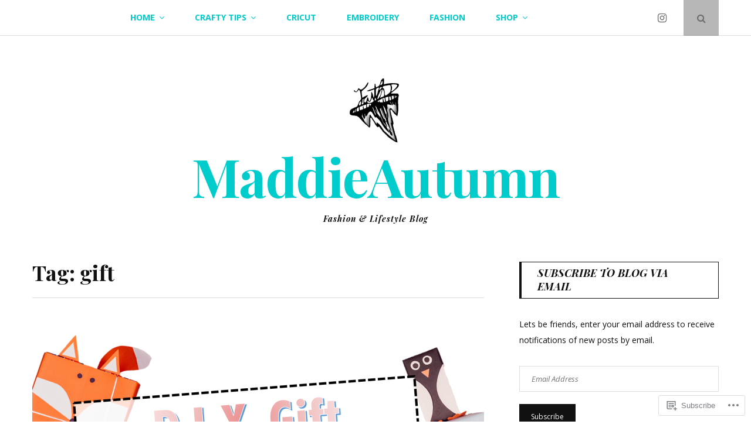

--- FILE ---
content_type: text/css;charset=utf-8
request_url: https://s0.wp.com/?custom-css=1&csblog=9tHSg&cscache=6&csrev=33
body_size: 56
content:
ul:not(.children){text-align:center}.main-navigation .sub-menu{text-align:left}.menu > li{display:inline-block;float:none}.main-navigation a{color:#0cc}.main-navigation ul ul.sub-menu a{color:#0cc}.main-navigation ul ul.sub-menu a:hover{color:#b99ce7}.site-branding .site-title a{color:#0cc}@media (max-width: 767px){.site-title{font-size:40px}}.site-branding .site-description{color:#00}.entry-title a{color:#0cc}.entry-title{font-size:50px;font-size:3.8rem}